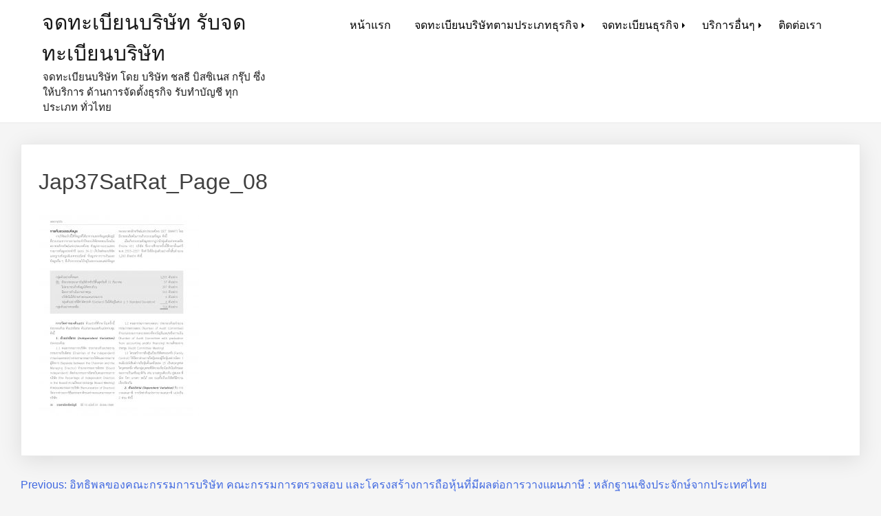

--- FILE ---
content_type: text/css
request_url: https://chonlatee.co.th/wp-content/themes/popularfx/style.css?ver=1.2.7
body_size: 8222
content:
/*!
Theme Name: PopularFX
Theme URI: https://popularfx.com
Author: Pagelayer
Author URI: https://pagelayer.com
Description: Lightweight theme to make beautiful websites with Pagelayer. Includes 100s of pre-made templates to design your dream website !
Version: 1.2.7
License: LGPL v2.1
License URI: LICENSE
Text Domain: popularfx
Tags: custom-background, custom-logo, custom-menu, featured-images, threaded-comments, translation-ready, entertainment, full-width-template, one-column, two-columns, left-sidebar, e-commerce, right-sidebar, microformats, post-formats, theme-options, blog, rtl-language-support
Tested up to: 6.8.2
Requires PHP: 5.5

This theme is licensed under the LGPL v2.1.

Normalizing styles have been helped along thanks to the fine work of
Nicolas Gallagher and Jonathan Neal https://necolas.github.io/normalize.css/
*/

/*--------------------------------------------------------------
>>> TABLE OF CONTENTS:
----------------------------------------------------------------
# Normalize
# Typography
# Elements
# Forms
# Navigation
	## Links
	## Menus
# Accessibility
# Alignments
# Widgets
# Content
	## Posts and pages
	## Comments
# Infinite scroll
# Media
	## Captions
	## Galleries
--------------------------------------------------------------*/

/*--------------------------------------------------------------
# Normalize
--------------------------------------------------------------*/

/*! normalize.css v8.0.1 | MIT License | github.com/necolas/normalize.css */

/* Document
	 ========================================================================== */

/**
 * 1. Correct the line height in all browsers.
 * 2. Prevent adjustments of font size after orientation changes in iOS.
 */
html {
	line-height: 1.15;
	-webkit-text-size-adjust: 100%;
}

/* Sections
	 ========================================================================== */

/**
 * Remove the margin in all browsers.
 */
body {
	margin: 0;
}

/**
 * Render the `main` element consistently in IE.
 */
main {
	display: block;
}

/**
 * Correct the font size and margin on `h1` elements within `section` and
 * `article` contexts in Chrome, Firefox, and Safari.
 */
h1 {
	font-size: 2em;
	margin: 0.67em 0;
}

/* Grouping content
	 ========================================================================== */

/**
 * 1. Add the correct box sizing in Firefox.
 * 2. Show the overflow in Edge and IE.
 */
hr {
	box-sizing: content-box;
	height: 0;
	overflow: visible;
}

/**
 * 1. Correct the inheritance and scaling of font size in all browsers.
 * 2. Correct the odd `em` font sizing in all browsers.
 */
pre {
	font-family: monospace, monospace;
	font-size: 1em;
}

/* Text-level semantics
	 ========================================================================== */

/**
 * Remove the gray background on active links in IE 10.
 */
a {
	background-color: transparent;
}

/**
 * 1. Remove the bottom border in Chrome 57-
 * 2. Add the correct text decoration in Chrome, Edge, IE, Opera, and Safari.
 */
abbr[title] {
	border-bottom: none;
	text-decoration: underline;
	text-decoration: underline dotted;
}

/**
 * Add the correct font weight in Chrome, Edge, and Safari.
 */
b,
strong {
	font-weight: bolder;
}

/**
 * 1. Correct the inheritance and scaling of font size in all browsers.
 * 2. Correct the odd `em` font sizing in all browsers.
 */
code,
kbd,
samp {
	font-family: monospace, monospace;
	font-size: 1em;
}

/**
 * Add the correct font size in all browsers.
 */
small {
	font-size: 80%;
}

/**
 * Prevent `sub` and `sup` elements from affecting the line height in
 * all browsers.
 */
sub,
sup {
	font-size: 75%;
	line-height: 0;
	position: relative;
	vertical-align: baseline;
}

sub {
	bottom: -0.25em;
}

sup {
	top: -0.5em;
}

/* Embedded content
	 ========================================================================== */

/**
 * Remove the border on images inside links in IE 10.
 */
img {
	border-style: none;
}

/* Forms
	 ========================================================================== */

/**
 * 1. Change the font styles in all browsers.
 * 2. Remove the margin in Firefox and Safari.
 */
button,
input,
optgroup,
select,
textarea {
	font-family: inherit;
	font-size: 100%;
	line-height: 1.15;
	margin: 0;
}

/**
 * Show the overflow in IE.
 * 1. Show the overflow in Edge.
 */
button,
input {
	overflow: visible;
}

/**
 * Remove the inheritance of text transform in Edge, Firefox, and IE.
 * 1. Remove the inheritance of text transform in Firefox.
 */
button,
select {
	text-transform: none;
}

/**
 * Correct the inability to style clickable types in iOS and Safari.
 */
button,
[type="button"],
[type="reset"],
[type="submit"] {
	-webkit-appearance: button;
}

/**
 * Remove the inner border and padding in Firefox.
 */
button::-moz-focus-inner,
[type="button"]::-moz-focus-inner,
[type="reset"]::-moz-focus-inner,
[type="submit"]::-moz-focus-inner {
	border-style: none;
	padding: 0;
}

/**
 * Restore the focus styles unset by the previous rule.
 */
button:-moz-focusring,
[type="button"]:-moz-focusring,
[type="reset"]:-moz-focusring,
[type="submit"]:-moz-focusring {
	outline: 1px dotted ButtonText;
}

/**
 * Correct the padding in Firefox.
 */
fieldset {
	padding: 0.35em 0.75em 0.625em;
}

/**
 * 1. Correct the text wrapping in Edge and IE.
 * 2. Correct the color inheritance from `fieldset` elements in IE.
 * 3. Remove the padding so developers are not caught out when they zero out
 *		`fieldset` elements in all browsers.
 */
legend {
	box-sizing: border-box;
	color: inherit;
	display: table;
	max-width: 100%;
	padding: 0;
	white-space: normal;
}

/**
 * Add the correct vertical alignment in Chrome, Firefox, and Opera.
 */
progress {
	vertical-align: baseline;
}

/**
 * Remove the default vertical scrollbar in IE 10+.
 */
textarea {
	overflow: auto;
}

/**
 * 1. Add the correct box sizing in IE 10.
 * 2. Remove the padding in IE 10.
 */
[type="checkbox"],
[type="radio"] {
	box-sizing: border-box;
	padding: 0;
}

/**
 * Correct the cursor style of increment and decrement buttons in Chrome.
 */
[type="number"]::-webkit-inner-spin-button,
[type="number"]::-webkit-outer-spin-button {
	height: auto;
}

/**
 * 1. Correct the odd appearance in Chrome and Safari.
 * 2. Correct the outline style in Safari.
 */
[type="search"] {
	-webkit-appearance: textfield;
	outline-offset: -2px;
}

/**
 * Remove the inner padding in Chrome and Safari on macOS.
 */
[type="search"]::-webkit-search-decoration {
	-webkit-appearance: none;
}

/**
 * 1. Correct the inability to style clickable types in iOS and Safari.
 * 2. Change font properties to `inherit` in Safari.
 */
::-webkit-file-upload-button {
	-webkit-appearance: button;
	font: inherit;
}

/* Interactive
	 ========================================================================== */

/*
 * Add the correct display in Edge, IE 10+, and Firefox.
 */
details {
	display: block;
}

/*
 * Add the correct display in all browsers.
 */
summary {
	display: list-item;
}

/* Misc
	 ========================================================================== */

/**
 * Add the correct display in IE 10+.
 */
template {
	display: none;
}

/**
 * Add the correct display in IE 10.
 */
[hidden] {
	display: none;
}

/*--------------------------------------------------------------
# Typography
--------------------------------------------------------------*/
body,
button,
input,
select,
optgroup,
textarea {
	color: #404040;
	font-family: "Segoe UI", Roboto, Oxygen-Sans, Ubuntu, Cantarell, "Helvetica Neue", sans-serif;
	font-size: 1rem;
	line-height: 1.5;
}

h1,
h2,
h3,
h4,
h5,
h6 {
	clear: both;
}

p {
	margin-bottom: 1.5em;
}

dfn,
cite,
em,
i {
	font-style: italic;
}

blockquote {
	margin: 0 1.5em;
}

address {
	margin: 0 0 1.5em;
}

pre {
	background: #eee;
	font-family: "Courier 10 Pitch", courier, monospace;
	font-size: 0.9375rem;
	line-height: 1.6;
	margin-bottom: 1.6em;
	max-width: 100%;
	overflow: auto;
	padding: 1.6em;
}

code,
kbd,
tt,
var {
	font-family: monaco, consolas, "Andale Mono", "DejaVu Sans Mono", monospace;
	font-size: 0.9375rem;
}

abbr,
acronym {
	border-bottom: 1px dotted #666;
	cursor: help;
}

mark,
ins {
	background: #fff9c0;
	text-decoration: none;
}

big {
	font-size: 125%;
}

/*--------------------------------------------------------------
# Elements
--------------------------------------------------------------*/

/* Inherit box-sizing to more easily change it's value on a component level.
@link http://css-tricks.com/inheriting-box-sizing-probably-slightly-better-best-practice/ */
*,
*::before,
*::after {
	box-sizing: inherit;
}

html {
	box-sizing: border-box;
}

body {
	background-color:#f5f5f5;
}

hr {
	background-color: #ccc;
	border: 0;
	height: 1px;
	margin-bottom: 1.5em;
}

ul,
ol {
	margin: 0 0 1.5em 3em;
}

ul {
	list-style: disc;
}

ol {
	list-style: decimal;
}

li > ul,
li > ol {
	margin-bottom: 0;
	margin-left: 1.5em;
}

dt {
	font-weight: 700;
}

dd {
	margin: 0 1.5em 1.5em;
}

img {
	height: auto;
	max-width: 100%;
}

figure {
	margin: 1em 0;
}

table {
	margin: 0 0 1.5em;
	width: 100%;
}

/*--------------------------------------------------------------
# Forms
--------------------------------------------------------------*/
button,
input[type="button"],
input[type="reset"],
input[type="submit"] {
	border: 1px solid;
	border-color: #ccc #ccc #bbb;
	border-radius: 3px;
	background: #e6e6e6;
	color: rgba(0, 0, 0, 0.8);
	font-size: 0.75rem;
	line-height: 1;
	padding: 0.6em 1em 0.4em;
}

button:hover,
input[type="button"]:hover,
input[type="reset"]:hover,
input[type="submit"]:hover {
	border-color: #ccc #bbb #aaa;
}

button:active,
button:focus,
input[type="button"]:active,
input[type="button"]:focus,
input[type="reset"]:active,
input[type="reset"]:focus,
input[type="submit"]:active,
input[type="submit"]:focus {
	border-color: #aaa #bbb #bbb;
}

input[type="text"],
input[type="email"],
input[type="url"],
input[type="password"],
input[type="search"],
input[type="number"],
input[type="tel"],
input[type="range"],
input[type="date"],
input[type="month"],
input[type="week"],
input[type="time"],
input[type="datetime"],
input[type="datetime-local"],
input[type="color"],
textarea {
	color: #666;
	border: 1px solid #ccc;
	border-radius: 3px;
	padding: 3px;
}

input[type="text"]:focus,
input[type="email"]:focus,
input[type="url"]:focus,
input[type="password"]:focus,
input[type="search"]:focus,
input[type="number"]:focus,
input[type="tel"]:focus,
input[type="range"]:focus,
input[type="date"]:focus,
input[type="month"]:focus,
input[type="week"]:focus,
input[type="time"]:focus,
input[type="datetime"]:focus,
input[type="datetime-local"]:focus,
input[type="color"]:focus,
textarea:focus {
	color: #111;
}

select {
	border: 1px solid #ccc;
}

textarea {
	width: 100%;
}

/*--------------------------------------------------------------
# Navigation
--------------------------------------------------------------*/

/*--------------------------------------------------------------
## Links
--------------------------------------------------------------*/
a {
	color: #4169e1;
	text-decoration: none;
}

a:visited {
	color: #800080;
}

a:hover,
a:focus,
a:active{
	color:#2196f3;
}

a:focus {
	outline: thin dotted;
}

a:hover,
a:active {
	outline: 0;
}

/*--------------------------------------------------------------
## Menus
--------------------------------------------------------------*/
.site-header{
	background-color:#ffffff;
	border-bottom: 1px solid #eaeaea;
	position:relative;
	margin-left: auto;
	margin-right: auto;
	padding: 0% 4%;
	width: 100%;
}

.site-branding{
	display:inline-block;
	padding:10px;
	width: 30%;
}

.site-title{	
	font-size:30px;
	font-weight:500;
	color:#212121;
	margin:0px;
}

.site-title a{	
	font-weight:500;
	color:#212121;
	text-decoration:none;
	text-transform:capitalize;
}

.site-description{
	margin: 1px;
}

.main-navigation {
margin: 15px 0px;
padding: 0;
display:inline-block;
width: 68%;
vertical-align: top;
text-align: right;
}

.main-navigation .menu-item-has-children > ul{
position: absolute;
border: 1px solid #dfdfdf;
position: absolute;
top: -1000px;
}

.main-navigation ul {
min-width: 150px;
margin: 0;
padding: 0;
list-style: none;
}

.main-navigation li {
display: inline-block;
position: relative;
text-align: left;
}

.main-navigation li.focus > ul, .main-navigation li:hover > ul {
top: auto;
left: auto;
}

.main-navigation li li {
display: block;
}

.main-navigation li li.focus > ul, .main-navigation li li:hover > ul {
left: 100%;
top: 0;
}

.main-navigation a {
color: #000;
text-decoration: none;
display: block;
white-space: nowrap;
padding: 10px 15px;
}

.main-navigation a:hover, 
.main-navigation li:hover > a, 
.main-navigation .current-menu-item > a, 
.main-navigation .current-menu-ancestor > a {
color: #0072b7;
}

.main-navigation .menu-item-has-children > a::before {
content: "";
position: absolute;
right: 0;
top: 50%;
transform: translateY(-50%);
border: 4px solid transparent;
border-top-color: currentColor;
}

.main-navigation ul .menu-item-has-children > a::before {
right: 2px;
border-top-color: transparent;
border-left-color: currentColor;
}

.main-navigation .menu-item-has-children .sub-menu{
background: #fff;
}

/* Small menu. */
.menu-toggle,
.main-navigation.toggled ul {
	display: block;
}

@media screen and (min-width: 37.5em) {
	.menu-toggle {
		display: none;
	}
}

.site-main .comment-navigation,
.site-main
.posts-navigation,
.site-main
.post-navigation {
	margin: 0 0 1.5em;
}

.comment-navigation .nav-links,
.posts-navigation .nav-links,
.post-navigation .nav-links {
	display: flex;
}

.comment-navigation .nav-previous,
.posts-navigation .nav-previous,
.post-navigation .nav-previous {
	flex: 1 0 50%;
}

.comment-navigation .nav-next,
.posts-navigation .nav-next,
.post-navigation .nav-next {
	text-align: end;
	flex: 1 0 50%;
}

/*--------------------------------------------------------------
# Accessibility
--------------------------------------------------------------*/

/* Text meant only for screen readers. */
.screen-reader-text {
	border: 0;
	clip: rect(1px, 1px, 1px, 1px);
	clip-path: inset(50%);
	height: 1px;
	margin: -1px;
	overflow: hidden;
	padding: 0;
	position: absolute !important;
	width: 1px;
	word-wrap: normal !important;
}

.screen-reader-text:focus {
	background-color: #f1f1f1;
	border-radius: 3px;
	box-shadow: 0 0 2px 2px rgba(0, 0, 0, 0.6);
	clip: auto !important;
	clip-path: none;
	color: #21759b;
	display: block;
	font-size: 0.875rem;
	font-weight: 700;
	height: auto;
	left: 5px;
	line-height: normal;
	padding: 15px 23px 14px;
	text-decoration: none;
	top: 5px;
	width: auto;
	z-index: 100000;
}

/* Do not show the outline on the skip link target. */
#primary[tabindex="-1"]:focus {
	outline: 0;
}

/*--------------------------------------------------------------
# Alignments
--------------------------------------------------------------*/
.alignleft {
	float: left;
	margin-right: 1.5em;
	margin-bottom: 1.5em;
}

.alignright {
	float: right;
	margin-left: 1.5em;
	margin-bottom: 1.5em;
}

.aligncenter {
	clear: both;
	display: block;
	margin-left: auto;
	margin-right: auto;
	margin-bottom: 1.5em;
}

/*--------------------------------------------------------------
# Widgets
--------------------------------------------------------------*/
.widget {
	margin: 0 0 1.5em;
}

.widget select {
	max-width: 100%;
}

.widget-area{
	display:inline-block;
	background-color:#ffffff;
	padding:25px;
	margin-top:30px;
	border: 1px solid #eaeaea;
	box-shadow: 0px 5px 30px 0 #0000001a;
}

.widget-title{
	font-size:20px;
	font-weight: 500;
	text-decoration: none;
	color: #4d4d4d;	
	margin: 8px 0px;
}

.widget ul,
.widget ol{
	margin-left:0px;
}

.widget li a{
	text-decoration:none;
	color:#212121;
	font-size:14px;
	line-height:1.8;
}

.widget li a:hover{
	color:#2196f3;
}

.widget_calendar table,
.widget_calendar td,
.widget_calendar th {
    padding: 0;
    text-align: center;
	border-spacing:0;
}

.widget_calendar td {
    border-right: none;
    border-left: none;
}

.widget_calendar .widget-title{
	text-transform:capitalize;
}

.widget_calendar .wp-calendar-table caption{
	margin:10px 0px;
}

.widget_calendar .wp-calendar-table tr td{
	text-decoration:none;
	border-bottom:1px solid #e0e0e0;
	padding:5px;
}

.widget_calendar .wp-calendar-table tr th{
	text-decoration:none;
	border-top:1px solid #e0e0e0;
	border-bottom:1px solid #e0e0e0;
	padding:5px;
}

.widget_calendar .wp-calendar-table td a{
	text-decoration:none;
}


/*--------------------------------------------------------------
# Content
--------------------------------------------------------------*/

/*--------------------------------------------------------------
## Posts and pages
--------------------------------------------------------------*/
.sticky {
	display: block;
}

.post,
.page {
	margin: 0;
}

.updated:not(.published) {
	display: none;
}

.page-content,
.entry-content,
.entry-summary {
	margin: 1.5em 0 0;
}

.page-links {
	clear: both;
	margin: 0 0 1.5em;
}

.site-main{
	height: auto;
	vertical-align: top;
	margin:0px auto;
	width:100%;
}

.article{
	background-color:#ffffff;
	padding:25px;
	margin:30px;
	border: 1px solid #eaeaea;
	box-shadow: 0px 5px 30px 0 #0000001a;
}

.article .cat-links,
.article .comments-link,
.article .edit-link,
.article .tags-links{
	margin:0px 0px 0px 10px;
	text-decoration:underline;
}

.article .post-thumbnail img{
	margin-top:20px;
}

.nav-links{
	margin:0px 30px;
}

.nav-links a{
	text-decoration:none;
}

.entry-title{
	margin:5px 0px;
	font-weight:500;
}

.entry-title a{
	font-weight: 500;
	text-decoration: none;
	color: #4d4d4d;
}

.entry-title a:hover, .entry-title a:focus, .entry-title a:active{
	color:#2196f3;
}

.entry-content{
	font-size:16px;
	line-height:1.8;
	margin-top:0px;
}

.site{
	background-color: transparent;
}

.site-footer{
	background-color:#171717;
	padding:40px 0px;
	text-align:center;
	margin-top:60px;
	color:#ffffff;
	clear: both;
}

.site-info a{
	color:#ffffff;
	text-decoration:none;
}

.site-info a:hover{
	color:#2196f3;
	text-decoration:none;
}

.wp-block-quote{
	margin: 10px 10px 10px 40px;
	padding: 15px 15px 15px 20px;
	border-left: 5px solid #e0e0e0;
	font-style:italic;
}

.error-404{
	background-color:#ffffff;
	padding:25px;
	margin:40px;
	border: 1px solid #eaeaea;
	box-shadow: 0px 5px 30px 0 #0000001a;
	text-align:center;
}

.error-code{
	font-size:150px;
	margin:0px;
	font-weight:500;
}

.error-404 .widget_recent_entries,
.error-404 .widget_categories,
.error-404 .widget_archive{
	width:33%;
	display:inline-block;
	vertical-align:top;
	margin-top:5%;
}

.error-404 .widget_recent_entries ul,
.error-404 .widget_categories ul{
	list-style-type:none;
	padding-left:0px;
}

.widget_recent_entries .widgettitle,
.widget_categories .widgettitle,
.widget_archive .widgettitle{
	font-size: 22px;
    font-weight: 600;
    text-decoration: none;
    color: #4d4d4d;
    margin: 8px 0px;
}

.widget_archive select{
    max-width: 100%;
    width: 200px;
    border-radius: 4px;
    padding: 5px 10px;
    height: 40px;
}

.error-404 .search-field{
	display: block;
    margin: 0 auto;
    width: 350px;
    padding: 10px;
    border-radius: 4px;
}

.error-404 .search-submit{
	font-size:16px;
	padding: 10px 25px;
    margin-top: 10px;
}


/*--------------------------------------------------------------
## Comments
--------------------------------------------------------------*/

.comments-area {
	margin: 0 7.6923% 3.5em;
	background-color:#ffffff;
	padding:20px 40px;
}

.comment-list + .comment-respond,
.comment-navigation + .comment-respond {
	padding-top: 1.75em;
}

.comments-title,
.comment-reply-title {
	font-size: 23px;
	font-size: 1.4375rem;
	font-weight: 500;
	line-height: 1.3125;
}

.comments-title {
	margin-bottom: 1.217391304em;
}

.comment-list {
	list-style: none;
	margin: 0;
	padding:0;
}

.comment-list article,
.comment-list .pingback,
.comment-list .trackback {
	border-top: 1px solid #212121;
	padding: 1.75em 0;
}

.comment-list .children {
	list-style: none;
	margin: 0;
}

.comment-list .children > li {
	padding-left: 0.875em;
}

.comment-author {
	color: #1a1a1a;
}

.vcard .fn a{
	color:#171717;
	text-transform:capitalize;
	font-size: 18px;
	font-weight: 500;
	text-decoration: none;
}

.comment-author .avatar {
	float: left;
	height: 40px;
	margin-right: 0.875em;
	position: relative;
	width: 40px;
}


.comment-metadata {
	font-size: 13px;
	font-size: 0.8125rem;
	line-height: 1.6153846154;
}

.comment-metadata {
	margin-bottom: 10px;
	display:inline-block;
}

.comment-metadata a {
	text-decoration:underline;	
}

.comment-metadata a:hover,
.comment-metadata a:focus {
	
}

.comment-metadata .edit-link {
	display: inline-block;
}

.comment-metadata .edit-link:before {
	content: "\002f";
	display: inline-block;
	opacity: 0.7;
	padding: 0 0.538461538em;
}

.comment-content{
	font-size:16px;
	font-weight:100;
	line-height:1.8;
}

.comment-content ul,
.comment-content ol {
	margin: 0 0 1.5em 1.25em;
}

.comment-content li > ul,
.comment-content li > ol {
	margin-bottom: 0;
}

.comment-reply-link {
	border-radius: 2px;
	color: #ffffff;
	background-color:#2196f3;
	display: inline-block;
	font-size: 13px;
	font-size: 0.8125rem;
	line-height: 1;
	padding: 10px 20px;
	text-decoration:underline;
}

.comment-reply-link:hover,
.comment-reply-link:focus {
	border-color: currentColor;
	color: #ffffff;
	outline: 0;
}

.comment-form {
	/*padding-top: 1.75em;*/
}

.comment-form label {
	display: block;
	font-size: 13px;
	font-size: 0.8125rem;
	letter-spacing: 0.076923077em;
	line-height: 1.6153846154;
	margin-bottom: 0.5384615385em;
	text-transform: uppercase;
}

.comment-list .comment-form {
	padding-bottom: 1.75em;
}

.comment-notes,
.comment-awaiting-moderation{
	font-size: 13px;
	font-size: 0.8125rem;
	line-height: 1.6153846154;
	margin-bottom: 2.1538461538em;
}

.no-comments {
	border-top: 1px solid #d1d1d1;
	font-weight: 700;
	margin: 0;
	padding-top: 1.75em;
}

.comment-navigation + .no-comments {
	border-top: 0;
	padding-top: 0;
}

.comment-reply-title small {
	font-size: 100%;
}

.comment-reply-title small a {
	border: 0;
	height: 40px;
	font-size: 14px;
	overflow: hidden;
	width: 90px;
	margin-left: 10px;
	text-decoration:none;
	font-weight:400;
}

.comment-reply-title small a:hover,
.comment-reply-title small a:focus {
	
}

.comment-form-comment textarea{
	background-color:#f5f5f5;
}

.bypostauthor{
	display: block;
}

.says{
	display:none;
}

.form-submit .submit{
	background-color: #2196f3;
	color: #fff;
	font-weight: 500;
	padding: 14px 13px;
	border:none;
}


input.search-field{
	border: 1px solid #eaeaea;
	width: auto;
	font-size: 16px;
	padding: 8px;
}

input.search-submit{
	background-color: #2196f3;
	color: #fff;
	font-weight: 500;
	padding: 14px 13px;
	vertical-align: middle;	
	border:none;
	margin-top:5px;
	cursor: pointer;
}


/*--------------------------------------------------------------
# Infinite scroll
--------------------------------------------------------------*/

/* Hide the Posts Navigation and the Footer when Infinite Scroll is in use. */
.infinite-scroll .posts-navigation,
.infinite-scroll.neverending .site-footer {
	display: none;
}

/* Re-display the Theme Footer when Infinite Scroll has reached its end. */
.infinity-end.neverending .site-footer {
	display: block;
}

/*--------------------------------------------------------------
# Media
--------------------------------------------------------------*/
.page-content .wp-smiley,
.entry-content .wp-smiley,
.comment-content .wp-smiley {
	border: none;
	margin-bottom: 0;
	margin-top: 0;
	padding: 0;
}

/* Make sure embeds and iframes fit their containers. */
embed,
iframe,
object {
	max-width: 100%;
}

/* Make sure logo link wraps around logo image. */
.custom-logo-link {
	display: inline-block;
	float:left;
	margin-right: 14px;
}

/*--------------------------------------------------------------
## Captions
--------------------------------------------------------------*/
.wp-caption {
	margin-bottom: 1.5em;
	max-width: 100%;
}

.wp-caption img[class*="wp-image-"] {
	display: block;
	margin-left: auto;
	margin-right: auto;
}

.wp-caption .wp-caption-text {
	margin: 0.8075em 0;
}

.wp-caption-text {
	text-align: center;
}

/*--------------------------------------------------------------
## Galleries
--------------------------------------------------------------*/
.gallery {
	margin-bottom: 1.5em;
	display: grid;
	grid-gap: 1.5em;
}

.gallery-item {
	display: inline-block;
	text-align: center;
	width: 100%;
}

.gallery-columns-2 {
	grid-template-columns: repeat(2, 1fr);
}

.gallery-columns-3 {
	grid-template-columns: repeat(3, 1fr);
}

.gallery-columns-4 {
	grid-template-columns: repeat(4, 1fr);
}

.gallery-columns-5 {
	grid-template-columns: repeat(5, 1fr);
}

.gallery-columns-6 {
	grid-template-columns: repeat(6, 1fr);
}

.gallery-columns-7 {
	grid-template-columns: repeat(7, 1fr);
}

.gallery-columns-8 {
	grid-template-columns: repeat(8, 1fr);
}

.gallery-columns-9 {
	grid-template-columns: repeat(9, 1fr);
}

.gallery-caption {
	display: block;
}

/*--------------------------------------------------------------
# Woocoomerce
--------------------------------------------------------------*/
.woocommerce-MyAccount-navigation ul{
	list-style-type:none;
	margin:0px;
}

.woocommerce-MyAccount-navigation ul li.woocommerce-MyAccount-navigation-link{
	padding: 10px 20px;
    border-bottom: 1px solid #616161;
}

.woocommerce-MyAccount-navigation ul li.woocommerce-MyAccount-navigation-link a{
	color:#000000;
	text-decoration:none;
}

.woocommerce-MyAccount-navigation ul li.woocommerce-MyAccount-navigation-link.is-active{
	background-color:#2196f3;
}

.woocommerce-MyAccount-navigation ul li.woocommerce-MyAccount-navigation-link.is-active a{
	color:#ffffff;
}

.woocommerce-account .woocommerce-MyAccount-content{
	padding:30px;
}

.woocommerce form .form-row input.input-text{
	padding:15px;
	height:40px;
}

.woocommerce #respond input#submit,
.woocommerce a.button,
.woocommerce button.button,
.woocommerce input.button{
	color: #ffffff;
	background-color: #2196f3;
	font-weight:500;
	font-family:inherit;
	padding:10px 20px;
}

.woocommerce #respond input#submit:hover,
.woocommerce a.button:hover,
.woocommerce button.button:hover,
.woocommerce input.button:hover{
	color: #ffffff;
	background-color: #1976d2;
}

.woocommerce-Address-title h3{
	font-weight:600;
	text-transform:Capitalize;
}

.woocommerce-account .addresses .title .edit{
	text-decoration:none;
}

/*--------------------------------------------------------------
# Media Queries
--------------------------------------------------------------*/
@media all and (max-width:768px){	
	.site-header{
		padding:0px;
	}
	
	.site-branding{
		width: 75%;
	}
	
	.menu-toggle{
		display:inline-block;
		float:right;
		position: relative;
		top: 25px;
		right:20px;
	}
	
	.main-navigation{
		float:none;
		display:block;
		background-color:#fafafa;		
		padding: 0px;
		width: 100%;
	}
	
	.main-navigation ul{
		display:block;
	}
	
	.main-navigation li{
		display: block;
	}
	
	.main-navigation .menu-item-has-children:active > ul,	
	.main-navigation .menu-item-has-children:hover > ul,	
	.main-navigation .menu-item-has-children.focus > ul{
		position: relative !important;
		display: block;
		margin-left: 20px;
		border-left: 0px;
		left: unset;
	}
	
	.main-navigation .menu-item-has-children .sub-menu{
		background-color: initial;
	}
	
	.main-navigation ul .menu-item-has-children > a::before {
		right: 0px;
		top: 0px;
		transform: unset;
		content: "\25B6";
		border-top-color: transparent;
		border-left-color: currentColor;
		width: 60px;
		padding-left: 20px;
		display: block;
		height: 100%;
		padding-top: 15px;
		border: unset;
		pointer-events: none;
		z-index: 10000;
	}
	
	.hidden-mobile{
		display:none !important;
	}
	
	.menu .page_item a,
	.menu .menu-item a{
		font-size:18px;
		padding: 15px 20px;
		border-bottom: 1px solid #eaeaea;		
	}
	
	.site-main{
		width:100% !important;
		padding-left: 10px;
		padding-right: 10px;
	} 
		
	main, .pagelayer-content{
		width: 100% !important;
	}
	
	.widget-area{
		width:50%;
		float:none;
		margin:30px;
		display:block;
	}
		
	.site-footer{
		padding:40px 15px;
	}
	
	input.search-submit{
		margin-top:0px;
	}
	
	.comments-area{
		padding:25px;
		margin: 30px 15px 15px;
	}
	
	.woocommerce-MyAccount-navigation ul{
		padding-left:0px;
	}	
	
	.woocommerce-account .woocommerce-MyAccount-content{
		padding:30px 0px 0px;
	}
	
	.error-404 .widget_recent_entries,
	.error-404 .widget_categories,
	.error-404 .widget_archive{
		width:100%;
		display:inline-block;
		vertical-align:top;
	}
}

@media all and (max-width:599px){	
	
	main, .pagelayer-content{
		width: 100% !important;
	}
	
	.widget-area{
		width:auto !important;	
		float:none;
		margin:15px;
		display:block;
	}
	
	.article{
		margin: 30px 15px 15px;
	}
	
	.comments-area{
		padding:25px;
		margin: 30px 15px 15px;
	}
	
	.comment-reply-title small a{
		display:block;
		margin-top:5px;
		margin-left:0px;
	}
	
	.site-footer{
		padding:40px 15px;
	}
	
	input.search-submit{
		margin-top:0px;
	}	
	
	.error-404{
		margin:20px;
	}

	.error-code{
		font-size:100px;
	}
	
	.error-404 .search-field{
		width:100%;
	}
}
	